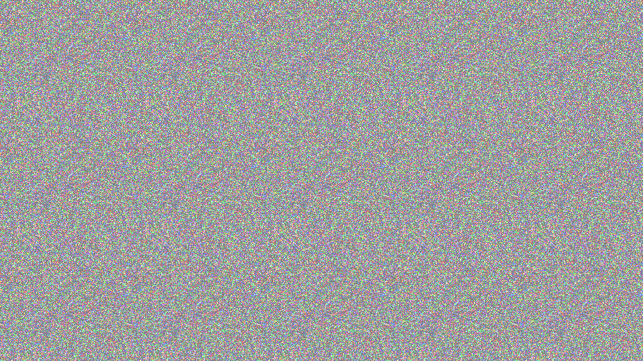

--- FILE ---
content_type: text/html
request_url: https://tail.im/
body_size: 1115
content:
<!DOCTYPE html>
<!--

████████╗ █████╗ ██╗██╗        ██╗███╗   ███╗
╚══██╔══╝██╔══██╗██║██║        ██║████╗ ████║
   ██║   ███████║██║██║        ██║██╔████╔██║
   ██║   ██╔══██║██║██║        ██║██║╚██╔╝██║
   ██║   ██║  ██║██║███████╗██╗██║██║ ╚═╝ ██║
   ╚═╝   ╚═╝  ╚═╝╚═╝╚══════╝╚═╝╚═╝╚═╝     ╚═╝

-->
<html>
    <head>
        <title>tail.im</title>
        <meta charset="UTF-8">
    </head>

    <body>
        <script type="text/javascript">
            var canvas = document.createElement('canvas');
            var ctx = canvas.getContext('2d');
            canvas.width = 256;
            canvas.height = 256;

            var arr = new Uint8ClampedArray(canvas.width * canvas.height * 4);
            var imageData = new ImageData(arr, canvas.width, canvas.height);

            function generateRandomImageData(imageData) {
                var arr = imageData.data;

                for (let y = 0; y < imageData.height; y++) {
                    for (let x = 0; x < imageData.width; x++) {
                        for (let z = 0; z < 4; z++) {
                            const idx = (x * 4) + (y * imageData.width * 4) + z;

                            if ((x + y) % 2 === 0) {
                                continue
                            }

                            switch ((idx + 1) % 4) {
                                case 0:
                                    arr[idx] = 255;
                                    break;
                                case Math.floor((Math.random(0) * 4) % 4):
                                    arr[idx] = 255;
                                    break;
                                default:
                                    arr[idx] = 0;
                                    break;
                            }
                        }
                    }
                }
            }

            function go() {
                generateRandomImageData(imageData);
                ctx.putImageData(imageData, 0, 0);
                document.body.style.backgroundImage = 'url(\'' + canvas.toDataURL() + '\')';

                if (window.chrome) {
                    window.requestAnimationFrame(go);
                } else {
                    window.setTimeout(go, 250);
                }
            }

            go();
        </script>
    <script defer src="https://static.cloudflareinsights.com/beacon.min.js/vcd15cbe7772f49c399c6a5babf22c1241717689176015" integrity="sha512-ZpsOmlRQV6y907TI0dKBHq9Md29nnaEIPlkf84rnaERnq6zvWvPUqr2ft8M1aS28oN72PdrCzSjY4U6VaAw1EQ==" data-cf-beacon='{"version":"2024.11.0","token":"902627c38be04c3f8de128f4c79f5fff","r":1,"server_timing":{"name":{"cfCacheStatus":true,"cfEdge":true,"cfExtPri":true,"cfL4":true,"cfOrigin":true,"cfSpeedBrain":true},"location_startswith":null}}' crossorigin="anonymous"></script>
</body>
</html>
